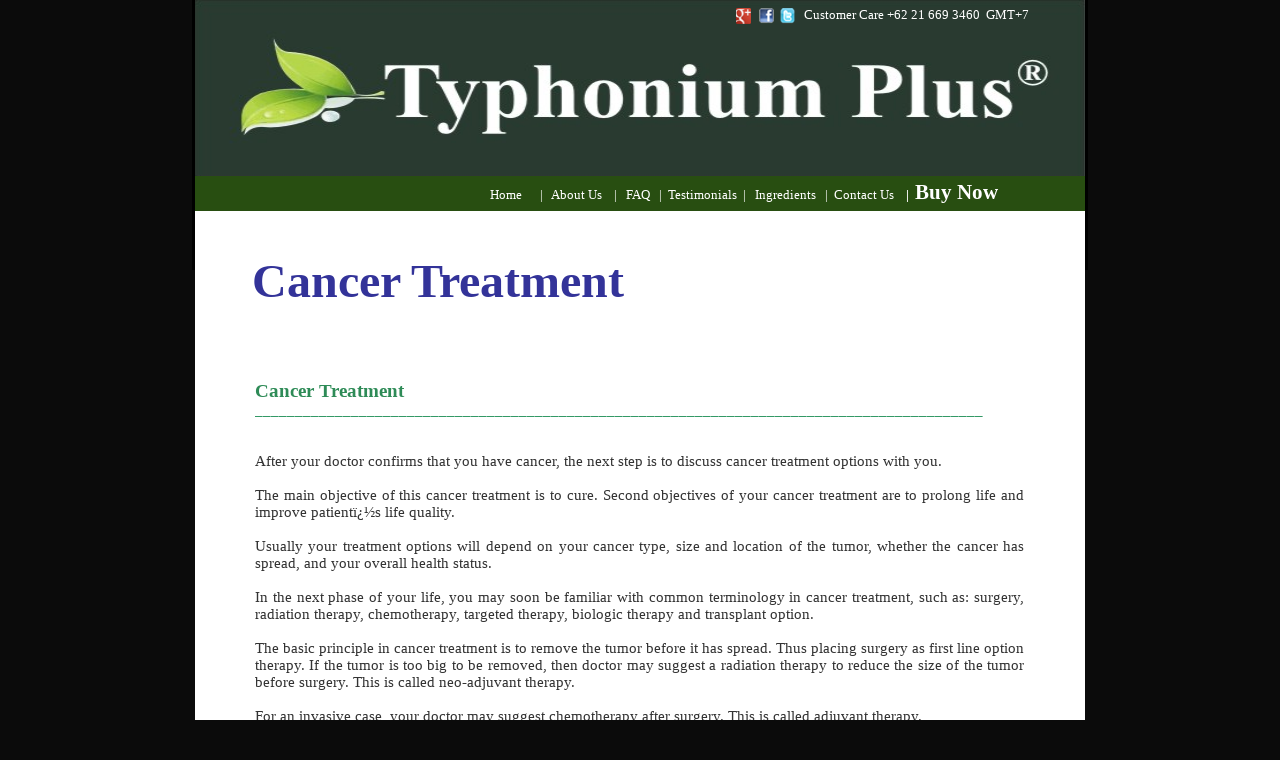

--- FILE ---
content_type: text/html
request_url: http://www.stopcancer.us/cancer-treatment.html
body_size: 4268
content:
<!DOCTYPE HTML PUBLIC "-//W3C//DTD HTML 4.01 Transitional//EN">

<html>

<head>

<title>Cancer Treatment Typhonium Plus | Alternative Cancer Treatment | Cancer Supplement | Cancer Remedy</title>

<meta name="description" content="Cancer Treatment: The basic principle in cancer treatment is to remove the tumor before it has spread. Thus placing surgery as first line option therapy. If the tumor is too big to be removed, then doctor may suggest a radiation therapy to reduce the size of the tumor before surgery. This is called neo-adjuvant therapy.">

<meta name="keywords" content="cancer treatment,breast cancer,cervical cancer,cancer treatment,cancer care,alternative cancer treatment,natural cancer treatment,cancer remedy,cancer supplement,medicine for cancer,herbs for cancer,herbal for cancer,vitamin for cancer,healing cancer naturally,uk,us,canada,india,china,hong kong,indonesia,singapore">

<meta http-equiv="content-type" content="text/html; charset=ISO-8859-1">

<meta name="author" content="Typhonium Plus | Global Bioscience">



<link rel="shortcut icon" type="image/x-icon" href="images/favicon.png">



<script type="text/javascript">



  var _gaq = _gaq || [];

  _gaq.push(['_setAccount', 'UA-17601356-1']);

  _gaq.push(['_trackPageview']);



  (function() {

    var ga = document.createElement('script'); ga.type = 'text/javascript'; ga.async = true;

    ga.src = ('https:' == document.location.protocol ? 'https://ssl' : 'http://www') + '.google-analytics.com/ga.js';

    var s = document.getElementsByTagName('script')[0]; s.parentNode.insertBefore(ga, s);

  })();



</script>



<style type="text/css">

/*----------Text Styles----------*/

.ws6 {font-size: 8px;}

.ws7 {font-size: 9.3px;}

.ws8 {font-size: 11px;}

.ws9 {font-size: 12px;}

.ws10 {font-size: 13px;}

.ws11 {font-size: 15px;}

.ws12 {font-size: 16px;}

.ws14 {font-size: 19px;}

.ws16 {font-size: 21px;}

.ws18 {font-size: 24px;}

.ws20 {font-size: 27px;}

.ws22 {font-size: 29px;}

.ws24 {font-size: 32px;}

.ws26 {font-size: 35px;}

.ws28 {font-size: 37px;}

.ws36 {font-size: 48px;}

.ws48 {font-size: 64px;}

.ws72 {font-size: 96px;}

.wpmd {font-size: 13px;font-family: Arial,Helvetica,Sans-Serif;font-style: normal;font-weight: normal;}

/*----------Para Styles----------*/

DIV,UL,OL /* Left */

{

 margin-top: 0px;

 margin-bottom: 0px;

}

</style>



<style type="text/css">

a.style1:link{color:#FFFFFF;text-decoration: none;}

a.style1:visited{color:#FFFFFF;text-decoration: none;}

a.style1:hover{color:#FFFFFF;text-decoration: none;}

a.style1:active{color:#FFFFFF;text-decoration: none;}

a.Link Merah Maroen:link{color:#800000;text-decoration: none;}

</style>



<style type="text/css">

div#container

{

	position:relative;

	width: 954px;

	margin-top: 0px;

	margin-left: auto;

	margin-right: auto;

	text-align:left; 

}

body {text-align:center;margin:0}

</style>



</head>

<body Text="#0B0B0B" bgColor="#0B0B0B">

<div id="container">

<div id="text3" style="position:absolute; overflow:hidden; left:255px; top:1783px; width:486px; height:60px; z-index:1">

<div class="wpmd">

<div align=center><font class="ws9" color="#FFFFFF" face="Tahoma"> </font><font class="ws9" color="#FFFFFF" face="Tahoma"><B>Terms, Legal &amp; Herbal Safety Guidelines | Privacy Policy</B></font></div>

</div></div>



<div id="image2" style="position:absolute; overflow:hidden; left:32px; top:1636px; width:890px; height:97px; z-index:1"><img src="images/banner-footer-typhoniumplus.jpg" alt="" title="" border=0 width=890 height=97></div>



<div id="shape1" style="position:absolute; overflow:hidden; left:32px; top:160px; width:890px; height:1476px; z-index:2"><img border=0 width="100%" height="100%" alt="" src="images/shape22846468.gif"></div>



<div id="text2" style="position:absolute; overflow:hidden; left:50px; top:1653px; width:673px; height:61px; z-index:3">

<div class="wpmd">

<div><font face="Tahoma" class="ws8"><a href="index.html" title="" class="style1">Home</a></font><font color="#FFFFFF" face="Tahoma" class="ws8">&nbsp; | </font><font face="Tahoma" class="ws8"><a href="about_us.html" title="" class="style1">About Us</a></font><font color="#FFFFFF" face="Tahoma" class="ws8"> | </font><font face="Tahoma" class="ws8"><a href="ingredients.html" title="" class="style1">Ingredients</a></font><font color="#FFFFFF" face="Tahoma" class="ws8"> | </font><font face="Tahoma" class="ws8"><a href="contact_us.html" title="" class="style1">Contact Us</a></font><font color="#FFFFFF" face="Tahoma" class="ws8"> | </font><font face="Tahoma" class="ws8"><a href="sitemap.html" title="" class="style1">Sitemap</a></font><font color="#FFFFFF" face="Tahoma" class="ws8"> | </font><font face="Tahoma" class="ws8"><a href="online_order.html" title="" class="style1">ORDER NOW</a></font></div>

<div><font face="Tahoma" class="ws8"><a href="affiliate.html" title="" class="style1">AFFILIATE PROGRAM</a></font></div>

<div><font face="Tahoma" class="ws8"><a href="link.html" title="" class="style1">Link</a></font><font color="#FFFFFF" face="Tahoma" class="ws8"> | </font><font face="Tahoma" class="ws8"><a href="link-exchange.html" title="" class="style1">Link Exchange</a></font></div>

<div><font color="#FFFFFF" face="Tahoma" class="ws8">Typhonium Plus</font><font color="#FFFFFF" class="ws8">&reg;</font><font color="#FFFFFF" face="Tahoma" class="ws8"> Copyright 2004 - 2010 </font></div>

</div></div>



<div id="text14" style="position:absolute; overflow:hidden; left:92px; top:380px; width:769px; height:1226px; z-index:4">

<div class="wpmd">

<div align=justify><font color="#2E8B57" face="Tahoma" class="ws14"><B>Cancer Treatment</B></font></div>

<div align=justify><font color="#339966" face="Tahoma" class="ws11"><B>___________________________________________________________________________________________</B></font></div>

<div align=justify><font color="#000000" face="Tahoma" class="ws11"><BR></font></div>

<div align=justify><font color="#000000" face="Tahoma" class="ws11"><BR></font></div>

<div align=justify><font color="#333333" face="Tahoma" class="ws11">After your doctor confirms that you have cancer, the next step is to discuss cancer treatment options with you.</font></div>

<div align=justify><font color="#333333" face="Tahoma" class="ws11"><BR></font></div>

<div align=justify><font color="#333333" face="Tahoma" class="ws11">The main objective of this cancer treatment is to cure. Second objectives of your cancer treatment are to prolong life and improve patientï¿½s life quality.</font></div>

<div align=justify><font color="#333333" face="Tahoma" class="ws11"><BR></font></div>

<div align=justify><font color="#333333" face="Tahoma" class="ws11">Usually your treatment options will depend on your cancer type, size and location of the tumor, whether the cancer has spread, and your overall health status.</font></div>

<div align=justify><font color="#333333" face="Tahoma" class="ws11"><BR></font></div>

<div align=justify><font color="#333333" face="Tahoma" class="ws11">In the next phase of your life, you may soon be familiar with common terminology in cancer treatment, such as: surgery, radiation therapy, chemotherapy, targeted therapy, biologic therapy and transplant option.</font></div>

<div align=justify><font color="#333333" face="Tahoma" class="ws11"><BR></font></div>

<div align=justify><font color="#333333" face="Tahoma" class="ws11">The basic principle in cancer treatment is to remove the tumor before it has spread. Thus placing surgery as first line option therapy. If the tumor is too big to be removed, then doctor may suggest a radiation therapy to reduce the size of the tumor before surgery. This is called neo-adjuvant therapy.</font></div>

<div align=justify><font color="#333333" face="Tahoma" class="ws11"><BR></font></div>

<div align=justify><font color="#333333" face="Tahoma" class="ws11">For an invasive case, your doctor may suggest chemotherapy after surgery. This is called adjuvant therapy.</font></div>

<div align=justify><font color="#333333" face="Tahoma" class="ws11"><BR></font></div>

<div align=justify><font color="#333333" face="Tahoma" class="ws11">If your cancer has spread to other organ and surgery is not possible, doctor may suggest a direct chemotherapy instead, thus killing the tumor by administering high toxic drugs through your blood stream.</font></div>

<div align=justify><font color="#333333" face="Tahoma" class="ws11"><BR></font></div>

<div align=justify><font color="#333333" face="Tahoma" class="ws11">Targeted therapy, biologic therapy and transplant are other cancer treatment options used in a complex case, like advance stage cancer or recurrent cancer.</font></div>

<div align=justify><font color="#333333" face="Tahoma" class="ws11"><BR></font></div>

<div align=justify><font color="#333333" face="Tahoma" class="ws11">What are the key factors for your cancer treatment to be successful ?</font></div>

<div align=justify><font color="#333333" face="Tahoma" class="ws11"><BR></font></div>

<div align=justify><font color="#333399" face="Tahoma" class="ws11"><B>FIRST: Know your Cancer as well as yourself</B></font></div>

<div align=justify><font color="#333333" face="Tahoma" class="ws11">To win this battle, you need to know your enemy. Cancer develops because of toxic accumulation in your body and long term impairment of your bodyï¿½s immune system. Itï¿½s caused by complex factors that are rooted in bad habits and or unhealthy lifestyle .</font></div>

<div align=justify><font color="#333333" face="Tahoma" class="ws11"><BR></font></div>

<div align=justify><font color="#333333" face="Tahoma" class="ws11">Cancer is only the RESULT. Your lifestyle is the main PROBLEM.</font></div>

<div align=justify><font color="#333333" face="Tahoma" class="ws11">If you focus only in killing cancer with all sorts of cancer treatments without caring about your lifestyle, then donï¿½t be surprised it may reoccur one day.</font></div>

<div align=justify><font color="#333333" face="Tahoma" class="ws11"><BR></font></div>

<div align=justify><font color="#333333" face="Tahoma" class="ws11">The most difficult yet most crucial part in your cancer treatment is to change your habits, your food, etc. We all hate that. But nothing is worth more than your life now.</font></div>

<div align=justify><font color="#333333" face="Tahoma" class="ws11"><BR></font></div>

<div align=justify><font color="#333399" face="Tahoma" class="ws11"><B>SECOND: You got to believe</B></font></div>

<div align=justify><font color="#333333" face="Tahoma" class="ws11">You are what you think. If you think that cancer cannot be cured, then your body will act accordingly (in the negative ways). Change your mind: always think that CANCER can be cured just like any other disease. Always have a positive mental attitude especially during your cancer treatment.</font></div>

<div align=justify><font color="#333333" face="Tahoma" class="ws11"><BR></font></div>

<div align=justify><font color="#333399" face="Tahoma" class="ws11"><B>THIRD: Act More, Worry Less</B></font></div>

<div align=justify><font color="#333333" face="Tahoma" class="ws11">The cancer treatment procedures may be detrimental to your emotional well-being. During this time, your best respond is to act more and worry less. Whenever worry occupies you, quickly find activities like doing exercise, hobbies, listen to music, pray, do yoga, etc.</font></div>

<div align=justify><font color="#333333" face="Tahoma" class="ws11"><BR></font></div>

<div align=justify><font color="#333399" face="Tahoma" class="ws11"><B>FORTH: Food that Matter</B></font></div>

<div align=justify><font color="#333333" face="Tahoma" class="ws11">At this point, food contributes so much that they can heal you or kill you. We are amazed to see how people with advanced stage cancer could smoke, drink liquor or eat barbeque easily without burden. This time your body need to support itï¿½s immune system from healthy food (fibers, fruits and veggies, etc) and herbs/supplements.</font></div>

<div align=justify><font color="#333333" face="Tahoma" class="ws11"><BR></font></div>

<div align=justify><font color="#333333" face="Tahoma" class="ws11">In conclusion, we just want to say that there is real HOPE in your cancer treatment. But the decision is all yours. Support your cancer treatment by pursuing a healthier lifestyle. CHANGE is a must if you want to survive!</font></div>

<div align=justify><font color="#333333" face="Tahoma" class="ws11"><BR></font></div>

<div align=justify><font color="#333333" face="Tahoma" class="ws11">Good luck in your cancer treatment!</font></div>

<div align=justify><font color="#333333" face="Tahoma" class="ws11"><BR></font></div>

<div align=justify><font color="#333333" face="Tahoma" class="ws11">Compiled from many sources by:</font></div>

<div align=justify><font face="Tahoma" class="ws11"><a href="index.html" title="" class="Link Merah Maroen">www.TyphoniumPlus.com</a></font></div>

<div align=justify><font color="#333333" face="Tahoma" class="ws11">For more inquiries/input, please contact us in: </font><font face="Tahoma" class="ws11"><a href="mailto:cs@typhoniumplus.com" title="" class="Link Merah Maroen">cs@typhoniumplus.com</a></font></div>

</div></div>



<div id="text10" style="position:absolute; overflow:hidden; left:89px; top:253px; width:684px; height:74px; z-index:5">

<div class="wpmd">

<div align=justify><font class="ws36" color="#333399" face="Tahoma"><B>Cancer Treatment</B></font></div>

</div></div>



<div id="image1" style="position:absolute; overflow:hidden; left:30px; top:-1px; width:893px; height:179px; z-index:6"><img src="images/banner-header-typhoniumplus.jpg" alt="" title="" border=0 width=893 height=179></div>



<div id="shape3" style="position:absolute; overflow:hidden; left:32px; top:176px; width:890px; height:35px; z-index:7"><img border=0 width="100%" height="100%" alt="" src="images/shape27796656.gif"></div>



<div id="text5" style="position:absolute; overflow:hidden; left:740px; top:1652px; width:173px; height:73px; z-index:8">

<div class="wpmd">

<div><font face="Tahoma"><a href="useful-articles.html" title="" class="style1">| Research </a></font></div>

<div><font face="Tahoma"><a href="cancer-diet-and-nutrition.html" title="" class="style1">| Cancer Diet and Nutrition </a></font></div>

<div><font face="Tahoma"><a href="strategy-to-fight-cancer.html" title="" class="style1">| Strategy to Fight Cancer </a></font></div>

<div><font face="Tahoma"><a href="what-is-cancer.html" title="" class="style1">| What is Cancer?</a></font></div>

</div></div>



<div id="text4" style="position:absolute; overflow:hidden; left:327px; top:180px; width:586px; height:27px; z-index:9">

<div class="wpmd">

<div><font face="Tahoma"><a href="index.html" title="" class="style1">Home</a></font><font color="#FFFFFF" face="Tahoma">&nbsp;&nbsp;&nbsp;&nbsp;&nbsp; |&nbsp;&nbsp; </font><font face="Tahoma"><a href="about_us.html" title="" class="style1">About Us</a></font><font color="#FFFFFF" face="Tahoma">&nbsp;&nbsp;&nbsp; |&nbsp;&nbsp; </font><font face="Tahoma"><a href="faq_en.html" title="" class="style1">FAQ</a></font><font color="#FFFFFF" face="Tahoma">&nbsp;&nbsp; |&nbsp; </font><font face="Tahoma"><a href="testimonial.html" title="" class="style1">Testimonials</a></font><font color="#FFFFFF" face="Tahoma">&nbsp; |&nbsp;&nbsp; </font><font face="Tahoma"><a href="ingredients.html" title="" class="style1">Ingredients</a></font><font color="#FFFFFF" face="Tahoma">&nbsp;&nbsp; |&nbsp; </font><font face="Tahoma"><a href="contact_us.html" title="" class="style1">Contact Us </a></font><font color="#FFFFFF" face="Tahoma"><B>&nbsp;&nbsp; |</B></font><font face="Tahoma"><a href="contact_us.html" title="" class="style1">&nbsp; </a></font><font class="ws16" face="Tahoma"><B><a href="online_order.html" title="" class="style1">Buy Now</a></B></font></div>

</div></div>



<div id="text1" style="position:absolute; overflow:hidden; left:641px; top:7px; width:268px; height:31px; z-index:10">

<div class="wpmd">

<div><font color="#FFFFFF" face="Tahoma">Customer Care +62 21 669 3460&nbsp; GMT+7</font></div>

</div></div>


<div id="image24" style="position:absolute; overflow:hidden; left:573px; top:8px; width:17px; height:16px; z-index:59"><a href="https://plus.google.com/u/0/b/109320836466955165741/109320836466955165741/posts" title="GooglePlus Typhonium Plus" target="_blank"><img src="images/GooglePlus.png" alt="" title="" border=0 width=15 height=16></a></div>

<div id="image3" style="position:absolute; overflow:hidden; left:596px; top:8px; width:15px; height:16px; z-index:11"><a href="http://www.facebook.com/typhonium" title="Facebook TyphoniumPlus" target="_blank"><img src="images/facebook-typhoniumplus.png" alt="" title="" border=0 width=15 height=16></a></div>



<div id="image4" style="position:absolute; overflow:hidden; left:617px; top:8px; width:15px; height:16px; z-index:12"><a href="http://twitter.com/TyphoniumPlus" title="Twitter TyphoniumPlus" target="_blank"><img src="images/twitter-typhoniumplus.png" alt="" title="" border=0 width=15 height=16></a></div>



<div id="shape2" style="position:absolute; overflow:hidden; left:922px; top:0px; width:3px; height:270px; z-index:13"><img border=0 width="100%" height="100%" alt="" src="images/shape10146046.gif"></div>



<div id="shape4" style="position:absolute; overflow:hidden; left:29px; top:0px; width:3px; height:270px; z-index:14"><img border=0 width="100%" height="100%" alt="" src="images/shape10146031.gif"></div>



</div>



</body>

</html>

